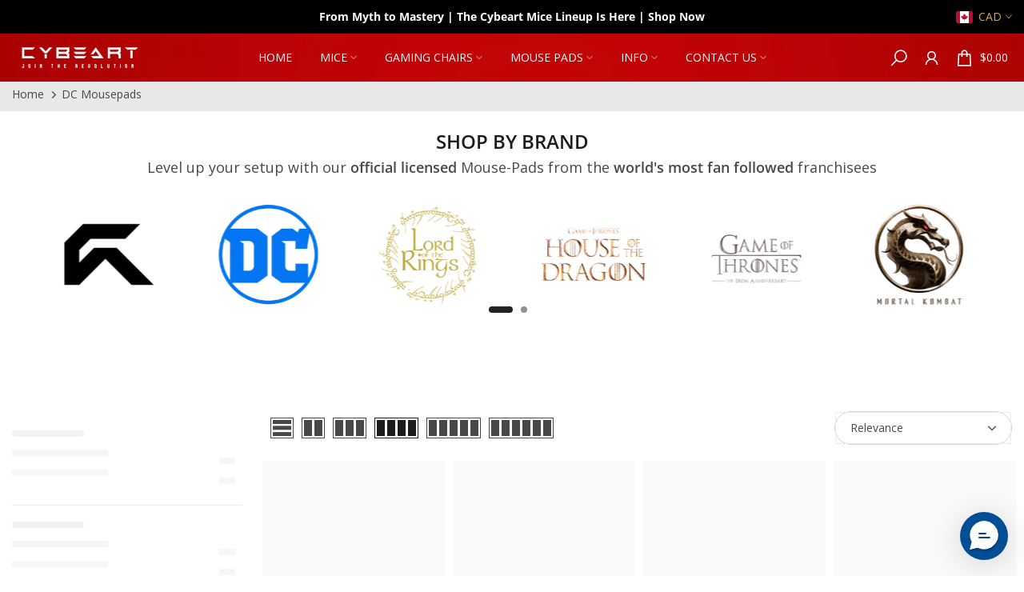

--- FILE ---
content_type: text/css
request_url: https://cybeart.com/cdn/shop/t/82/assets/custom.css?v=133750076622161294941737917085
body_size: -686
content:
.t4s-pr-style7 .t4s-product-wrapper{margin:0 0 20px}.t4s-pr-style7 .t4s-product-wrapper:hover{background:#fff;box-shadow:#0003 0 5px 15px}.t4s-product-info__inner .t4s-product-btns{margin-top:15px!important}.t4s-swatch__item{border-radius:10px}.t4s-swatch.t4s-color-size__exlarge{--sw-width: 80px;--sw-height: 80px}span.t4s-text-pr{font-weight:700!important}#t4s-backToTop{bottom:100px}.jdgm-carousel-wrapper{width:100%!important}.t4s-pr-style7 .t4s-product-btns a{border:none;background-color:#ffd814}.t4s-header__bgimg{background-position:center}.t4s-incoming__mess{display:none}
/*# sourceMappingURL=/cdn/shop/t/82/assets/custom.css.map?v=133750076622161294941737917085 */


--- FILE ---
content_type: text/css
request_url: https://cybeart.com/cdn/shop/t/82/assets/colors.css?v=74713048571915642221738165368
body_size: -471
content:
/*! Code css #t4s_custom_color */.bg_color_apple{--t4s-bg-color: rgba(0,0,0,0)}.bg_color_apple.lazyloadt4sed{background-image:url(/cdn/shop/files/cybea_apple-logo.jpg?crop=center&height=100&v=1671486754&width=100)!important}.bg_color_samsung.lazyloadt4sed{background-image:url(/cdn/shop/files/cybea_samsung-logo.jpg?crop=center&height=100&v=1671486880&width=100)!important}.bg_color_google.lazyloadt4sed{background-image:url(/cdn/shop/files/cybea_google-logo.jpg?crop=center&height=100&v=1671486915&width=100)!important}.bg_color_one-plus.lazyloadt4sed{background-image:url(/cdn/shop/files/cybea_oneplus-logo.jpg?crop=center&height=100&v=1671486955&width=100)!important}.bg_color_cybeart-pro-case.lazyloadt4sed{background-image:url(/cdn/shop/files/Pro_thumbnail.jpg?crop=center&height=100&v=1703100282&width=100)!important}.bg_color_cybeart-impact-case.lazyloadt4sed{background-image:url(/cdn/shop/files/Impact_thumbnail.jpg?crop=center&height=100&v=1703100320&width=100)!important}.bg_color_900-mm-xxl.lazyloadt4sed{background-image:url(/cdn/shop/files/mousepad-xxl.png?crop=center&height=100&v=1707995877&width=100)!important}.bg_color_300-mm-m.lazyloadt4sed{background-image:url(/cdn/shop/files/mousepad-medium.png?crop=center&height=100&v=1707995877&width=100)!important}.bg_color_450-mm-l.lazyloadt4sed{background-image:url(/cdn/shop/files/mousepad-large.png?crop=center&height=100&v=1707995877&width=100)!important}.bg_color_aurora-series.lazyloadt4sed{background-image:url(/cdn/shop/files/cybea_aurora_0f7d35e2-7d48-4167-8ff7-96c1dabca620.jpg?crop=center&height=100&v=1671488256&width=100)!important}.bg_color_rapid-series.lazyloadt4sed{background-image:url(/cdn/shop/files/cybea_rapid_61d5921c-3f8b-41eb-b396-ae1c0395e125.jpg?crop=center&height=100&v=1671488256&width=100)!important}
/*# sourceMappingURL=/cdn/shop/t/82/assets/colors.css.map?v=74713048571915642221738165368 */


--- FILE ---
content_type: image/svg+xml
request_url: https://cybeart.com/cdn/shop/files/canada_svg_a080abff-24a2-4779-bd50-0fe948eadeb1.svg?v=1702647121&width=200
body_size: 3214
content:
<svg id="Layer_1" data-name="Layer 1" xmlns="http://www.w3.org/2000/svg" viewBox="0 0 737.58 234.68"><defs><style>.cls-1,.cls-2{fill:#e3282b;}.cls-1{fill-rule:evenodd;}</style></defs><title>canada_svg</title><g id="Layer_1-2" data-name="Layer_1"><g id="_2170547288528" data-name=" 2170547288528"><path class="cls-1" d="M675.52,111.36l16.71,19.81,2.06-4.13c.63-1.65,1.66-1.24,4.34-.62l11.35,3.1L707.51,118a1.9,1.9,0,0,1,1.23-2.06l5.37-1.44-10.53-9.08c-1.65-1.24-1.65-3.93,2.27-3.1l21.46,3.92-2.68-5.36c-1-1.45.41-3.72.41-3.72l14-7.22-14-7.22c-1.44-.83-1.44-2.28-.41-3.72l2.68-5.16-21.46,3.92c-3.92.83-3.92-1.85-2.27-3.09l10.53-9.09-5.37-1.44A1.91,1.91,0,0,1,707.51,62L710,50.49l-11.35,3.09c-2.68.62-3.71,1-4.34-.83l-2.06-3.92L675.52,68.64a3.52,3.52,0,0,1-2.9.83l-6-1.86c1.65,13.42,2.48,17.75,2.89,20.85H1.5v3.09h668c-.41,2.88-1.24,7.22-2.89,20.64l6-1.66a2.56,2.56,0,0,1,2.9.83Z" transform="translate(-1.5 -0.67)"/><path class="cls-2" d="M21.42,34.58V51.36A33.73,33.73,0,0,0,22,58.43a7.82,7.82,0,0,0,4.91,5.77,15,15,0,0,0,4.36.76V66H1.5V65a15.46,15.46,0,0,0,4.37-.76,8.07,8.07,0,0,0,2.91-2,7.69,7.69,0,0,0,2-3.79,36.56,36.56,0,0,0,.5-7.1V16.94A42.34,42.34,0,0,0,11,10.75a9.55,9.55,0,0,0-1.2-3.52A7.37,7.37,0,0,0,6.68,4.45a12.87,12.87,0,0,0-4.86-1.1H1.5V2.3H29.59A57.52,57.52,0,0,1,40.43,3a15.83,15.83,0,0,1,6.38,3,16.06,16.06,0,0,1,6.61,13.44Q53.42,28,46.7,32a19.66,19.66,0,0,1-8.48,2.47c-1.07.1-3.62.14-7.66.14Zm0-1.43H26a27.83,27.83,0,0,0,7.13-.69A10.31,10.31,0,0,0,37.58,30a14.28,14.28,0,0,0,4.57-11.08,18.06,18.06,0,0,0-1.34-7A12.82,12.82,0,0,0,37,6.63a12.43,12.43,0,0,0-6.77-2.81c-.72-.06-2.34-.09-4.9-.09H21.42V33.15Zm55.23,1.72V51.38a33,33,0,0,0,.54,7.07,7.84,7.84,0,0,0,4.94,5.75,15.34,15.34,0,0,0,4.39.76V66H56.73V65a15.31,15.31,0,0,0,4.36-.76,8.11,8.11,0,0,0,2.92-2,7.67,7.67,0,0,0,2-3.79,35.6,35.6,0,0,0,.51-7.1V16.94A35.74,35.74,0,0,0,66,9.84a7.72,7.72,0,0,0-2-3.79,7.42,7.42,0,0,0-3-2,15.72,15.72,0,0,0-4.33-.74V2.3h22.5c3.76,0,6.22,0,7.42,0A36.63,36.63,0,0,1,98,4.3a15.32,15.32,0,0,1,7.17,5.59,14.83,14.83,0,0,1,2.54,8.61,14.17,14.17,0,0,1-5.5,11.67,15.36,15.36,0,0,1-3.71,2.15,33,33,0,0,1-5.43,1.59,14.11,14.11,0,0,1,4.07,2.42,10.88,10.88,0,0,1,1.94,2.46c.58,1,1.45,2.72,2.62,5.2q4.16,8.55,6.27,12.5a40.17,40.17,0,0,0,3.56,5.72,7.31,7.31,0,0,0,2.27,2,8.5,8.5,0,0,0,3,.75V66h-15.4c-.78-1.7-1.27-2.8-1.5-3.26l-3.26-7.42a121.34,121.34,0,0,0-5.94-11.78c-2-3.39-3.82-5.72-5.48-7a8,8,0,0,0-2.7-1.32,13.57,13.57,0,0,0-3.57-.4Zm0-1h1.78a37.44,37.44,0,0,0,8.34-.65,11.1,11.1,0,0,0,4.72-2.71,15.34,15.34,0,0,0,4.93-11.59A17,17,0,0,0,95,11.93a14.43,14.43,0,0,0-4-5.35,11.36,11.36,0,0,0-4.7-2.21,35.78,35.78,0,0,0-7.75-.64H76.65Zm44.08.73A31.91,31.91,0,0,1,124.09,20a34.11,34.11,0,0,1,9.8-11.69,37.6,37.6,0,0,1,10.36-5.67,33.15,33.15,0,0,1,11.19-2,32.5,32.5,0,0,1,13.92,3.15,35.83,35.83,0,0,1,11.74,8.89A31.22,31.22,0,0,1,189.32,34a31.73,31.73,0,0,1-2.15,11.52,32.85,32.85,0,0,1-6.26,10.13A35.35,35.35,0,0,1,169,64.42a34.69,34.69,0,0,1-28.58.08,33.57,33.57,0,0,1-11.67-8.58,31.32,31.32,0,0,1-6-9.87,32.51,32.51,0,0,1-2.07-11.5Zm11.28.67q0,13.56,7.37,22.85a21.88,21.88,0,0,0,7,6.05A18.77,18.77,0,0,0,155,66a19,19,0,0,0,8.61-1.86,22.1,22.1,0,0,0,7.09-6.08q7.38-9.34,7.37-23a49.05,49.05,0,0,0-2-14.23,33.6,33.6,0,0,0-5.72-11.36,18.51,18.51,0,0,0-6.65-5.59A19.86,19.86,0,0,0,155,2.11a19.59,19.59,0,0,0-8.57,1.73,19.06,19.06,0,0,0-6.7,5.61A33.24,33.24,0,0,0,134,20.8a50.06,50.06,0,0,0-2,14.42ZM225.13,2.3V3.35a16,16,0,0,0-4.37.74,7.36,7.36,0,0,0-2.93,2,7.59,7.59,0,0,0-2,3.92,43.28,43.28,0,0,0-.5,8V44.41a59.8,59.8,0,0,0,.5,9.31,14.14,14.14,0,0,0,2,5.29,13.68,13.68,0,0,0,5.52,5.34A18.51,18.51,0,0,0,231.62,66a29.21,29.21,0,0,0,9.27-1.47,20.81,20.81,0,0,0,7.37-4.09,10.42,10.42,0,0,0,2.67-3.55,14.77,14.77,0,0,0,1.15-4.84c.13-1.27.19-4.3.19-9.05V16.93a33.86,33.86,0,0,0-.54-7.1,7.88,7.88,0,0,0-2-3.78,7.67,7.67,0,0,0-3-2,15.57,15.57,0,0,0-4.32-.74V2.3H264V3.35a14.85,14.85,0,0,0-4.31.74,7.78,7.78,0,0,0-4.94,5.77,33.6,33.6,0,0,0-.54,7.07V46.36a33.9,33.9,0,0,1-1,9.64,12.67,12.67,0,0,1-4,5.66q-6.81,5.88-19.46,5.88-13.19,0-19.44-5.56a14.53,14.53,0,0,1-4.84-9.33,63.88,63.88,0,0,1-.28-7.42V16.93a36.45,36.45,0,0,0-.51-7.1,7.65,7.65,0,0,0-2-3.78,7.43,7.43,0,0,0-2.91-2,15.1,15.1,0,0,0-4.36-.74V2.3ZM268,65a15.27,15.27,0,0,0,4.33-.75,7.75,7.75,0,0,0,2.95-2,8,8,0,0,0,2-3.8,33.27,33.27,0,0,0,.54-7.09V16.94a31.9,31.9,0,0,0-.63-7.53A7.51,7.51,0,0,0,274.7,5.5c-1.53-1.28-3.77-2-6.72-2.15V2.3h25.65q8.53,0,10.86.19a32.38,32.38,0,0,1,16.7,5.6,31.36,31.36,0,0,1,10.17,12.1A37,37,0,0,1,335,36.51a35.22,35.22,0,0,1-2.07,12.16,26.11,26.11,0,0,1-5.76,9.49,23.62,23.62,0,0,1-12.91,6.78A64.34,64.34,0,0,1,302.45,66H268ZM287.9,3.73V50.19a36.57,36.57,0,0,0,.51,7,9.35,9.35,0,0,0,1.93,4.06q3,3.64,9.72,3.64A23.28,23.28,0,0,0,309.9,63a19.61,19.61,0,0,0,7.33-6.15,30,30,0,0,0,4.84-9.42,38.1,38.1,0,0,0,1.65-11.29,39.6,39.6,0,0,0-2-12.61A32.43,32.43,0,0,0,316,13,24.55,24.55,0,0,0,303.57,4.8a38.68,38.68,0,0,0-10-1.07ZM341.73,66V65A9.67,9.67,0,0,0,349,62.3a8,8,0,0,0,2-3.82,33.84,33.84,0,0,0,.54-7.08V16.94a32.4,32.4,0,0,0-.59-7.3,7.5,7.5,0,0,0-2.17-3.86A8.32,8.32,0,0,0,345.85,4a14.38,14.38,0,0,0-4.12-.65V2.3h29.71V3.35a16.05,16.05,0,0,0-4.21.7,7.81,7.81,0,0,0-2.88,1.76A8,8,0,0,0,362.2,9.7a34.92,34.92,0,0,0-.55,7.24V43.88c0,4.14.11,7.23.31,9.25a15.39,15.39,0,0,0,1.28,4.95A10.24,10.24,0,0,0,368.08,63a19.84,19.84,0,0,0,8.53,1.56A26.23,26.23,0,0,0,386,63.11a14.31,14.31,0,0,0,6.23-4.55,19.28,19.28,0,0,0,2.69-4.78,43.54,43.54,0,0,0,1.93-7l1.14.09L397.28,66Zm73.39,0V65a15.68,15.68,0,0,0,4.33-.75,7.7,7.7,0,0,0,3-2,7.94,7.94,0,0,0,1.95-3.79,35.6,35.6,0,0,0,.51-7.1l0-9.1a13.89,13.89,0,0,0-.8-4.35A29.8,29.8,0,0,0,420.54,31L408.45,12.84,406.3,9.56a15.15,15.15,0,0,0-4.66-4.86,8.77,8.77,0,0,0-2.33-1,20.14,20.14,0,0,0-3.26-.36V2.3h30.44V3.35a18.4,18.4,0,0,0-4.94.7,4.08,4.08,0,0,0-2.61,4.06,6.23,6.23,0,0,0,.58,2.43A26.32,26.32,0,0,0,421.4,14L434,33.75l10.88-16.9,1.21-1.91a9.85,9.85,0,0,0,1.73-5.34A5.68,5.68,0,0,0,445.86,5a8,8,0,0,0-5.38-1.64V2.3h21.45V3.35a15,15,0,0,0-3.71.81,9.65,9.65,0,0,0-2.66,1.75,50.9,50.9,0,0,0-7,8.93L437.86,31.1a18.52,18.52,0,0,0-2.34,4.25,16.75,16.75,0,0,0-.43,4.57V51.36a36.44,36.44,0,0,0,.49,7.18,7.64,7.64,0,0,0,2,3.71c1.72,1.8,4.17,2.71,7.36,2.71V66Z" transform="translate(-1.5 -0.67)"/><path d="M107.63,109.94l1.1,39.48h-2c-.64-1.75-1.16-3.06-1.53-3.95-2.08-5.75-3.79-10-5.11-12.82a45.3,45.3,0,0,0-10.16-13.83,33.7,33.7,0,0,0-10.4-6.92,32.51,32.51,0,0,0-12.15-2.14,34.29,34.29,0,0,0-17.6,4.37,44.39,44.39,0,0,0-12.21,11.08,64.39,64.39,0,0,0-9.27,16.43,80.75,80.75,0,0,0-5.11,29.6,85.33,85.33,0,0,0,3.49,25.33,51.12,51.12,0,0,0,10.25,18.92q12.39,14.17,32.87,14.16a45.8,45.8,0,0,0,18.39-3.55,29.17,29.17,0,0,0,12.67-10q5.18-7.44,7.52-20.08l2,.37q-1.69,14.19-7.71,22.52a35.91,35.91,0,0,1-15.82,12.18,60.14,60.14,0,0,1-23.38,4.23,76.32,76.32,0,0,1-23.68-3.68,52.11,52.11,0,0,1-28.16-21.39Q1.49,194.86,1.5,173.41a76,76,0,0,1,5.91-30.24A55.75,55.75,0,0,1,23.93,120.9a63.15,63.15,0,0,1,19.5-10.28,71,71,0,0,1,22.74-3.8,70.58,70.58,0,0,1,23,4.16l7.34,2.42a10.8,10.8,0,0,0,3.76.83,4.5,4.5,0,0,0,3.68-1.87,20.67,20.67,0,0,0,1.53-3l2.2.55ZM195,223.75l1.5.89q-3.23,9.41-14.79,9.42a17.29,17.29,0,0,1-10.58-3.12c-1.87-1.38-3.77-3.8-5.76-7.19a63,63,0,0,1-9.05,7.1,27.71,27.71,0,0,1-13.56,3.21q-9.87,0-15.67-4.74a15.77,15.77,0,0,1-5.78-12.82A17.48,17.48,0,0,1,126.05,204a20.57,20.57,0,0,1,6.15-4.44,59.08,59.08,0,0,1,10.1-3.36q7.8-2,11.48-3.31a25.12,25.12,0,0,0,6.24-3.24,10.7,10.7,0,0,0,3.92-4.84,22.3,22.3,0,0,0,1.07-7.71c0-7-1.32-12-3.92-15.27a12.72,12.72,0,0,0-4.59-3.58,13.49,13.49,0,0,0-5.85-1.34,11.54,11.54,0,0,0-6.48,1.89,11.29,11.29,0,0,0-4.29,5.2l-2.23,5.21a6.45,6.45,0,0,1-6.43,4.22,7,7,0,0,1-5.11-2,6.86,6.86,0,0,1-2-5.08c0-3.06,2.14-5.66,6.46-7.74a36.76,36.76,0,0,1,8.63-2.66,49.57,49.57,0,0,1,10.07-1,50.67,50.67,0,0,1,11.56,1.43,39.24,39.24,0,0,1,10,3.68c3.86,2.2,6.27,5.08,7.25,8.59a41.06,41.06,0,0,1,.71,9.06v33.2q0,8.42.73,11.48c1,4.25,3.52,6.36,7.41,6.36a8,8,0,0,0,4.34-1,15.54,15.54,0,0,0,3.74-4Zm-29.81-35.32a58.64,58.64,0,0,1-10.59,7.1,97.22,97.22,0,0,0-9,5.3,24.59,24.59,0,0,0-4.53,4.31,18.89,18.89,0,0,0-4.2,12.15,14.66,14.66,0,0,0,3.25,9.79,10.28,10.28,0,0,0,8.23,3.86,14,14,0,0,0,8.23-2.76,16.84,16.84,0,0,0,5.82-7.31q2.75-6,2.75-17.41v-15Zm56.92-33.5a42.75,42.75,0,0,1,1.25,9.76v1.44a36,36,0,0,1,26.44-11.2c7.62,0,13.77,1.77,18.45,5.35s6.89,8.54,6.89,15.06v37.94a41,41,0,0,0,.7,8.91,9.39,9.39,0,0,0,2.79,4.71q2.47,2.43,9.18,3.67v1.84H248.33v-1.84a23.55,23.55,0,0,0,7.68-2,9.27,9.27,0,0,0,3.77-4.44,20.07,20.07,0,0,0,1.37-6.21c.28-2.78.4-6.79.4-12v-19a107.16,107.16,0,0,0-.67-14.35,17.59,17.59,0,0,0-2.54-7.34,13.51,13.51,0,0,0-5.91-4.9,20.35,20.35,0,0,0-8.5-1.74,22.15,22.15,0,0,0-9.34,2,17.12,17.12,0,0,0-6.85,5.38,19.26,19.26,0,0,0-3.52,8.11c-.58,3-.86,8-.86,15v17.56l.1,6.64a41.14,41.14,0,0,0,.7,8.91,9.45,9.45,0,0,0,2.78,4.71q2.53,2.43,9.27,3.67v1.84H196.56v-1.84c3.58-.49,6.12-1.13,7.68-2a9.19,9.19,0,0,0,3.76-4.4,20,20,0,0,0,1.38-6.19c.27-2.75.4-6.76.4-12V184a123,123,0,0,0-.46-12.89,13.8,13.8,0,0,0-2-6,9.58,9.58,0,0,0-3.7-3.61,16.43,16.43,0,0,0-6.19-1.37v-1.84l24.64-3.3Zm146.82,68.82,1.5.89q-3.21,9.41-14.78,9.42a17.34,17.34,0,0,1-10.59-3.12c-1.86-1.38-3.76-3.8-5.75-7.19a63.5,63.5,0,0,1-9.06,7.1,27.64,27.64,0,0,1-13.55,3.21c-6.58,0-11.82-1.59-15.67-4.74a15.74,15.74,0,0,1-5.78-12.82A17.48,17.48,0,0,1,300,204a20.32,20.32,0,0,1,6.15-4.44,59.08,59.08,0,0,1,10.1-3.36q7.8-2,11.47-3.31a25.2,25.2,0,0,0,6.25-3.24,10.67,10.67,0,0,0,3.91-4.84,22.06,22.06,0,0,0,1.07-7.71q0-10.45-3.91-15.27a12.9,12.9,0,0,0-4.59-3.58,13.49,13.49,0,0,0-5.85-1.34,11.57,11.57,0,0,0-6.49,1.89,11.33,11.33,0,0,0-4.28,5.2l-2.23,5.21a6.46,6.46,0,0,1-6.43,4.22,7,7,0,0,1-5.11-2,6.82,6.82,0,0,1-2.05-5.08c0-3.06,2.14-5.66,6.46-7.74a36.76,36.76,0,0,1,8.63-2.66,49.47,49.47,0,0,1,10.06-1,50.69,50.69,0,0,1,11.57,1.43,39.38,39.38,0,0,1,10,3.68c3.85,2.2,6.27,5.08,7.25,8.59a41.22,41.22,0,0,1,.7,9.06v33.2q0,8.42.74,11.48c1,4.25,3.52,6.36,7.4,6.36a8.05,8.05,0,0,0,4.35-1,15.54,15.54,0,0,0,3.73-4Zm-29.8-35.32a59.35,59.35,0,0,1-10.59,7.1,96.36,96.36,0,0,0-9,5.3,25.24,25.24,0,0,0-4.53,4.31,18.93,18.93,0,0,0-4.19,12.15,14.61,14.61,0,0,0,3.25,9.79,10.28,10.28,0,0,0,8.23,3.86,14,14,0,0,0,8.23-2.76,16.74,16.74,0,0,0,5.81-7.31q2.76-6,2.76-17.41v-15Zm96.54,46.92a45.15,45.15,0,0,1-.91-9.28,54.61,54.61,0,0,1-12.49,6.12,40.86,40.86,0,0,1-12.58,1.87c-9.09,0-16.83-2.72-23.28-8.17a34,34,0,0,1-9.49-13,43.56,43.56,0,0,1-3.31-17.13,46,46,0,0,1,3.58-18.24,37.51,37.51,0,0,1,10-14,36.44,36.44,0,0,1,24.24-8.59,30.87,30.87,0,0,1,11.63,1.95A47.8,47.8,0,0,1,434.39,164V130.72c0-6.52-1.07-11.2-3.25-14.08s-5.72-4.31-10.71-4.31v-2L448,106.82V210.74c0,6.73,1.08,11.57,3.25,14.41s5.72,4.32,10.71,4.32v2.2l-26.26,3.68Zm-1.28-41.59a121.94,121.94,0,0,0-1.07-18.7,25.24,25.24,0,0,0-3.83-10.22,17.57,17.57,0,0,0-6.49-5.48,18.17,18.17,0,0,0-8.35-2.05q-9.54,0-16.49,9a40.9,40.9,0,0,0-6.58,12.85,51.15,51.15,0,0,0-2.36,15.36,52,52,0,0,0,2.23,15.12,43.09,43.09,0,0,0,6.06,12.73q6.71,9.14,16.44,9.15a17.93,17.93,0,0,0,8.84-2.33,18.81,18.81,0,0,0,6.79-6.48,29.22,29.22,0,0,0,3.74-10.62A119.26,119.26,0,0,0,434.39,193.76Zm33.23-35.53,25.89-3.3v51.62l.09,6.79a41.47,41.47,0,0,0,.7,8.88,9.43,9.43,0,0,0,2.79,4.68c1.68,1.62,4.74,2.84,9.24,3.67v1.84H466.64v-1.84c3.61-.49,6.18-1.13,7.71-2a9.05,9.05,0,0,0,3.77-4.4,18.84,18.84,0,0,0,1.4-6.19c.28-2.75.4-6.76.4-12V184a120.24,120.24,0,0,0-.46-12.89,13.67,13.67,0,0,0-2-6,9.52,9.52,0,0,0-3.7-3.61,16.42,16.42,0,0,0-6.18-1.37v-1.84Zm18.73-35.62a7.93,7.93,0,0,1-5.79-2.23,7.65,7.65,0,0,1-2.29-5.66,7.53,7.53,0,0,1,2.33-5.6,8.34,8.34,0,0,1,11.5,0,7.53,7.53,0,0,1,2.33,5.6,7.62,7.62,0,0,1-2.3,5.66,7.91,7.91,0,0,1-5.78,2.23ZM588,223.75l1.5.89q-3.21,9.41-14.78,9.42a17.29,17.29,0,0,1-10.58-3.12c-1.87-1.38-3.77-3.8-5.76-7.19a63.5,63.5,0,0,1-9.06,7.1,27.64,27.64,0,0,1-13.55,3.21q-9.87,0-15.67-4.74a15.77,15.77,0,0,1-5.78-12.82A17.48,17.48,0,0,1,519,204a20.57,20.57,0,0,1,6.15-4.44,59.08,59.08,0,0,1,10.1-3.36q7.8-2,11.48-3.31a25.3,25.3,0,0,0,6.24-3.24,10.61,10.61,0,0,0,3.91-4.84,22.06,22.06,0,0,0,1.07-7.71q0-10.45-3.91-15.27a12.81,12.81,0,0,0-4.59-3.58,13.49,13.49,0,0,0-5.85-1.34,11.54,11.54,0,0,0-6.48,1.89,11.29,11.29,0,0,0-4.29,5.2l-2.23,5.21a6.46,6.46,0,0,1-6.43,4.22,7,7,0,0,1-5.11-2,6.82,6.82,0,0,1-2.05-5.08c0-3.06,2.14-5.66,6.46-7.74a36.76,36.76,0,0,1,8.63-2.66,49.49,49.49,0,0,1,10.07-1,50.67,50.67,0,0,1,11.56,1.43,39.24,39.24,0,0,1,10,3.68c3.85,2.2,6.27,5.08,7.25,8.59a41.06,41.06,0,0,1,.71,9.06v33.2q0,8.42.73,11.48c1,4.25,3.52,6.36,7.41,6.36a8,8,0,0,0,4.34-1,15.36,15.36,0,0,0,3.73-4Zm-29.8-35.32a58.64,58.64,0,0,1-10.59,7.1,99.22,99.22,0,0,0-9,5.3,24.86,24.86,0,0,0-4.52,4.31,18.89,18.89,0,0,0-4.2,12.15,14.61,14.61,0,0,0,3.25,9.79,10.28,10.28,0,0,0,8.23,3.86,14,14,0,0,0,8.23-2.76,16.74,16.74,0,0,0,5.81-7.31q2.76-6,2.76-17.41v-15Zm56.92-33.5a42.75,42.75,0,0,1,1.25,9.76v1.44a36,36,0,0,1,26.44-11.2c7.62,0,13.77,1.77,18.45,5.35s6.89,8.54,6.89,15.06v37.94a41,41,0,0,0,.7,8.91,9.39,9.39,0,0,0,2.79,4.71q2.48,2.43,9.18,3.67v1.84H641.31v-1.84a23.55,23.55,0,0,0,7.68-2,9.27,9.27,0,0,0,3.77-4.44,20.07,20.07,0,0,0,1.37-6.21c.28-2.78.4-6.79.4-12v-19a107.16,107.16,0,0,0-.67-14.35,17.59,17.59,0,0,0-2.54-7.34,13.51,13.51,0,0,0-5.91-4.9,20.35,20.35,0,0,0-8.5-1.74,22.15,22.15,0,0,0-9.34,2,17.12,17.12,0,0,0-6.85,5.38,19.26,19.26,0,0,0-3.52,8.11c-.58,3-.86,8-.86,15v17.56l.09,6.64a41,41,0,0,0,.71,8.91,9.38,9.38,0,0,0,2.78,4.71q2.54,2.43,9.27,3.67v1.84H589.53v-1.84c3.59-.49,6.13-1.13,7.69-2a9.19,9.19,0,0,0,3.76-4.4,20,20,0,0,0,1.38-6.19c.27-2.75.39-6.76.39-12V184a123.83,123.83,0,0,0-.45-12.89,13.8,13.8,0,0,0-2-6,9.58,9.58,0,0,0-3.7-3.61,16.43,16.43,0,0,0-6.19-1.37v-1.84l24.64-3.3Z" transform="translate(-1.5 -0.67)"/></g></g></svg>

--- FILE ---
content_type: image/svg+xml
request_url: https://cybeart.com/cdn/shop/files/cybeart_w-t_logo_black.svg?v=1691338754&width=400
body_size: 58
content:
<?xml version="1.0" encoding="UTF-8"?>
<!DOCTYPE svg PUBLIC "-//W3C//DTD SVG 1.1//EN" "http://www.w3.org/Graphics/SVG/1.1/DTD/svg11.dtd">
<!-- Creator: CorelDRAW 2021 (64-Bit) -->
<svg xmlns="http://www.w3.org/2000/svg" xml:space="preserve" width="176.389mm" height="16.9332mm" version="1.1" style="shape-rendering:geometricPrecision; text-rendering:geometricPrecision; image-rendering:optimizeQuality; fill-rule:evenodd; clip-rule:evenodd"
viewBox="0 0 17638.88 1693.32"
 xmlns:xlink="http://www.w3.org/1999/xlink"
 xmlns:xodm="http://www.corel.com/coreldraw/odm/2003">
 <defs>
  <style type="text/css">
   <![CDATA[
    .fil1 {fill:black}
    .fil0 {fill:black;fill-rule:nonzero}
   ]]>
  </style>
 </defs>
 <g id="Layer_x0020_1">
  <metadata id="CorelCorpID_0Corel-Layer"/>
  <g id="_2030392984672">
   <path class="fil0" d="M6855.15 507.13l-183.36 174.26 -1101.21 0 -4.18 -321.97 1288.75 0 0 147.71zm0.23 836.68l-1290.87 0 2.3 -324.16 1106.07 0 182.5 166.37 0 157.79zm-1629.84 -1327.38l0 1668.42 1969.32 0 0 -685.39 -163.85 -143.43 163.85 -143.49 0 -696.11 -1969.32 0z"/>
   <polygon class="fil1" points="337.23,357.62 337.23,1342.18 1577.94,1342.17 1969.37,1684.85 0.02,1684.85 0.02,16.44 1969.37,16.44 1627.76,357.62 "/>
   <path class="fil1" d="M14684.39 508.73l-191.54 174.26 -1093.39 0 -4.15 -324.86 1289.08 0 0 150.6zm340.05 -492.3l-1969.33 0 0 1668.42 337.41 0c0,-177.27 0.93,-319.25 2.09,-496.52l1.05 -168.79 1105.78 0 182.4 166.35c0,115.25 -0.21,145.94 -0.39,209.38l-0.62 289.58 341.61 0 0 -685.4 -163.85 -143.42 163.85 -143.49 0 -696.11z"/>
   <polygon class="fil1" points="3596.63,605.41 4136.14,16.95 4606.9,16.95 3766.67,914.59 3426.08,914.59 2585.87,16.95 3059.98,19.79 "/>
   <polygon class="fil1" points="3427.37,1684.34 3765.91,1684.34 3765.91,1033.78 3427.37,1033.78 "/>
   <polygon class="fil1" points="8168.97,1030.97 7833.93,690.72 9807.55,690.72 9473.14,1030.97 "/>
   <polygon class="fil1" points="8168.97,356.56 7833.93,16.32 9807.55,16.32 9473.14,356.56 "/>
   <polygon class="fil1" points="8168.97,1684.99 7833.93,1344.74 9807.55,1344.74 9473.14,1684.99 "/>
   <path class="fil1" d="M10825.38 1683.67l-327.77 -339.9 1237.44 -2.7 -523.51 -753.04 -344.76 475.59 -418.3 0c253.14,-352.16 507.07,-703.45 760.44,-1055.29 403.11,561.39 801.25,1113.2 1203.61,1675.37l-322.39 0.09 -74.41 0 -99.2 0 -99.19 0c-330.66,-0.02 -661.31,-0.15 -991.96,-0.12z"/>
   <polygon class="fil1" points="16822.97,1684.66 16482.1,1684.66 16482.1,478.11 16822.97,478.11 "/>
   <polygon class="fil1" points="16000.28,358.55 15665.24,16.32 17638.86,16.32 17304.45,358.55 "/>
  </g>
 </g>
</svg>
